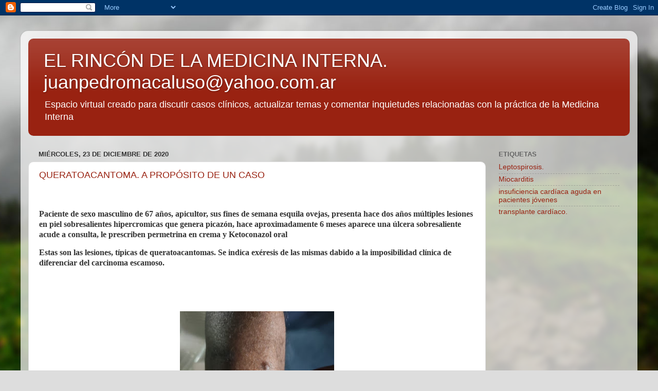

--- FILE ---
content_type: text/html; charset=UTF-8
request_url: https://www.elrincondelamedicinainterna.com/b/stats?style=BLACK_TRANSPARENT&timeRange=ALL_TIME&token=APq4FmAxhj29AF73E6IqHfBPHRqRso55nzowWQJ1lymhUHBX1KesSJo1-_s1cY1ZSgsDJqLqsf966_Nm31qvQ5jsY_qhDLECLQ
body_size: 51
content:
{"total":16675093,"sparklineOptions":{"backgroundColor":{"fillOpacity":0.1,"fill":"#000000"},"series":[{"areaOpacity":0.3,"color":"#202020"}]},"sparklineData":[[0,75],[1,83],[2,100],[3,86],[4,77],[5,74],[6,70],[7,68],[8,61],[9,57],[10,51],[11,65],[12,72],[13,74],[14,73],[15,64],[16,58],[17,56],[18,73],[19,66],[20,71],[21,75],[22,79],[23,80],[24,74],[25,90],[26,78],[27,79],[28,84],[29,3]],"nextTickMs":16363}

--- FILE ---
content_type: text/html; charset=utf-8
request_url: https://www.google.com/recaptcha/api2/aframe
body_size: 267
content:
<!DOCTYPE HTML><html><head><meta http-equiv="content-type" content="text/html; charset=UTF-8"></head><body><script nonce="o1sUknrbDwSuzfRBOijkGg">/** Anti-fraud and anti-abuse applications only. See google.com/recaptcha */ try{var clients={'sodar':'https://pagead2.googlesyndication.com/pagead/sodar?'};window.addEventListener("message",function(a){try{if(a.source===window.parent){var b=JSON.parse(a.data);var c=clients[b['id']];if(c){var d=document.createElement('img');d.src=c+b['params']+'&rc='+(localStorage.getItem("rc::a")?sessionStorage.getItem("rc::b"):"");window.document.body.appendChild(d);sessionStorage.setItem("rc::e",parseInt(sessionStorage.getItem("rc::e")||0)+1);localStorage.setItem("rc::h",'1768265154510');}}}catch(b){}});window.parent.postMessage("_grecaptcha_ready", "*");}catch(b){}</script></body></html>

--- FILE ---
content_type: text/javascript; charset=UTF-8
request_url: https://www.elrincondelamedicinainterna.com/2020_12_23_archive.html?action=getFeed&widgetId=Feed1&widgetType=Feed&responseType=js&xssi_token=AOuZoY5bOjsMfDPYg_hKYISEx3SD88v0pQ%3A1768265148755
body_size: 390
content:
try {
_WidgetManager._HandleControllerResult('Feed1', 'getFeed',{'status': 'ok', 'feed': {'entries': [{'title': 'Casos Cl\xednicos: Var\xf3n de 22a\xf1os transexual que recibe undecanoato de \ntestosterona oral y lesiones orales de 4 mesesde evoluci\xf3n', 'link': 'https://www.elrincondelamedicinainterna.com/2026/01/casos-clinicos-varon-de-22anos.html', 'publishedDate': '2026-01-12T00:57:00.000-08:00', 'author': 'Juan Pedro Macaluso'}, {'title': 'Casos cl\xednicos: Var\xf3n de 57 a\xf1os con dermopat\xeda pruriginosa generalizada de \n10 a\xf1os de evoluci\xf3n', 'link': 'https://www.elrincondelamedicinainterna.com/2026/01/casos-clinicos-varon-de-57-anos-con.html', 'publishedDate': '2026-01-11T01:53:00.000-08:00', 'author': 'Juan Pedro Macaluso'}, {'title': 'Casos Cl\xednicos:Var\xf3n de 46 a\xf1os con placa eritematosa en regi\xf3n abdominal \nbaja', 'link': 'https://www.elrincondelamedicinainterna.com/2026/01/casos-clinicosvaron-de-46-anos-con.html', 'publishedDate': '2026-01-10T00:53:00.000-08:00', 'author': 'Juan Pedro Macaluso'}, {'title': 'Casos Cl\xednicos: Mujer de 60 a\xf1os con m\xe1culas hiperpigmentadas en palmas y \natrofia', 'link': 'https://www.elrincondelamedicinainterna.com/2026/01/casos-clinicos-mujer-de-60-anos-con.html', 'publishedDate': '2026-01-09T01:22:00.000-08:00', 'author': 'Juan Pedro Macaluso'}, {'title': 'Nublado por humo.', 'link': 'https://www.elrincondelamedicinainterna.com/2026/01/nublado-por-humo.html', 'publishedDate': '2026-01-08T00:41:00.000-08:00', 'author': 'Juan Pedro Macaluso'}], 'title': 'EL RINC\xd3N DE LA MEDICINA INTERNA. juanpedromacaluso@yahoo.com.ar'}});
} catch (e) {
  if (typeof log != 'undefined') {
    log('HandleControllerResult failed: ' + e);
  }
}
